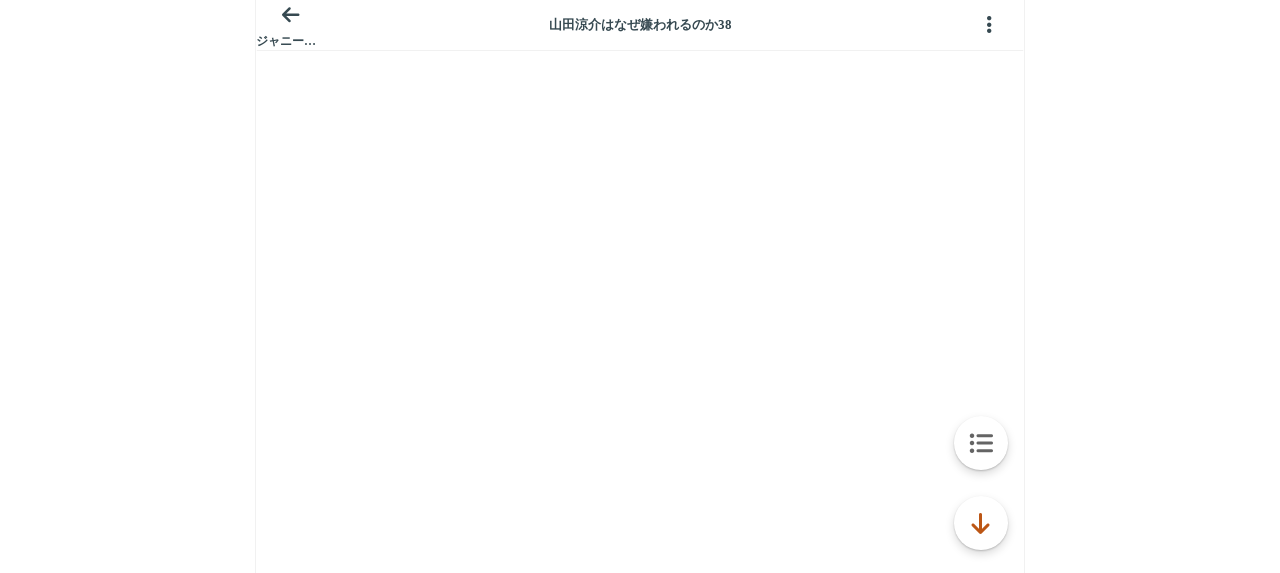

--- FILE ---
content_type: text/html; charset=UTF-8
request_url: https://itest.5ch.net/egg/test/read.cgi/jr/1707389400/l50
body_size: 14104
content:
<!DOCTYPE html>
<html lang="ja">
  <head>
    <meta charset="utf-8" />
    <title>ジャニーズ２板のスレッド | itest.5ch.net</title>
    <script type="text/javascript">
    var microadCompass = microadCompass || {};microadCompass.queue = microadCompass.queue || [];

    const loadJsFile3 = (js_file, async = true, type = "text/javascript") => {
        return new Promise((resolve, reject) => {
            try {
                const scriptEle = document.createElement("script");
                scriptEle.type = type;
                scriptEle.async = async;
                scriptEle.src = js_file;

                scriptEle.addEventListener("load", (ev) => {
                    resolve({ status: true });
                });

                scriptEle.addEventListener("error", (ev) => {
                    reject({
                        status: false,
                        message: 'Failed to load the script ' + js_file
                    });
                });

                document.body.appendChild(scriptEle);
            } catch (error) {
                reject(error);
            }
        });
    };

    const loadBootStrapJs = () => {
      // if(/Android|webOS|iPhone|iPad|iPod|BlackBerry|BB|PlayBook|IEMobile|Windows Phone|Kindle|Silk|Opera Mini/i.test(navigator.userAgent)){
        return new Promise((resolve, reject) => {
            try {
                const scriptEle = document.createElement("script");
                scriptEle.type = "text/javascript";
                scriptEle.async = true;
                scriptEle.src = 'https://cdn.browsiprod.com/bootstrap/bootstrap.js';
                scriptEle.id="browsi-tag";
                scriptEle.setAttribute("data-pubKey", "loki");
                scriptEle.setAttribute("data-siteKey", "gochannel");

                scriptEle.addEventListener("load", (ev) => {
                    resolve({ status: true });
                });

                scriptEle.addEventListener("error", (ev) => {
                    reject({
                        status: false,
                        message: 'Failed to load the script bootstrap script!'
                    });
                });

                document.head.appendChild(scriptEle);
            } catch (error) {
                reject(error);
            }
        });
      // }
    };

    const loadRiseEnhance = () => {
        // if(!/Android|webOS|iPhone|iPad|iPod|BlackBerry|BB|PlayBook|IEMobile|Windows Phone|Kindle|Silk|Opera Mini/i.test(navigator.userAgent)){
          return new Promise((resolve, reject) => {
              try {
                  const scriptEle = document.createElement("script");
                  scriptEle.type = "text/javascript";
                  scriptEle.src = 'https://rise.enhance.co.jp/eot.js?eotId=EOT-HMHS8U4W';

                  scriptEle.addEventListener("load", (ev) => {
                      resolve({ status: true });
                  });

                  scriptEle.addEventListener("error", (ev) => {
                      reject({
                          status: false,
                          message: 'Failed to load the script rise.enhance.co.jp!'
                      });
                  });

                  document.head.appendChild(scriptEle);
              } catch (error) {
                  reject(error);
              }
          });
        // }
      };


    document.addEventListener("DOMContentLoaded", function() {
        kagome = true;

        var setCookie = function(cname, cvalue, exdays) {
          const d = new Date();
          d.setTime(d.getTime() + (exdays*24*60*60*1000));
          let expires = "expires="+ d.toUTCString();
          document.cookie = cname + "=" + cvalue + ";" + expires + ";path=/";
        }

        sSid = document.cookie.indexOf("sid=Monazilla");
        if(sSid > 0){

            sRonin = document.cookie.indexOf("ronin=");

            if (sRonin > 0) {
                sRonin += 6;
                eRonin = document.cookie.indexOf(";", sRonin);
                valRonin = document.cookie.slice(sRonin, eRonin);
                if (valRonin == "false") {
                    setCookie('ronin', 'true', 3);
                } 
            }else if (sRonin == -1){
                setCookie('ronin', 'true', 3);
            }
            kagome = false;
        }else if (sSid == -1){
            sRonin = document.cookie.indexOf("ronin=");
            if (sRonin > 0) {
              setCookie('ronin', 'false', -3);
            }
        }

        if (kagome) {

            loadBootStrapJs();
            loadRiseEnhance();

            loadJsFile3('//j.microad.net/js/compass.js').then(data=>{new microadCompass.AdInitializer().initialize();}).catch(err=>{console.error(err);});

        }
    });

    </script>
    <meta name="Description" content="５ちゃんねるをスマートフォン ( iphone android )で快適に楽しめます。5chスマホ専用ブラウザ！アプリインストール不要。" />
    <meta property="og:type" content="article"/>
    <meta property="og:title" content="ジャニーズ２板のスレッド | itest.5ch.net"/>
    <meta property="og:description" content="５ちゃんねるをスマートフォン ( iphone android )で快適に楽しめます。5chスマホ専用ブラウザ！アプリインストール不要。" />
        <meta property="og:site_name" content="itest.5ch.net[公式]|5ちゃんねる掲示板をスマホで快適閲覧"/>

    <meta name="viewport" content="width=device-width, initial-scale=1">
    <meta name="format-detection" content="telephone=no">
    <meta name="apple-mobile-web-app-capable" content="yes">
    <meta http-equiv="content-style-type" content="text/css" />

    
    <link rel="shortcut icon" href="https://itest.5ch.net/favicon.ico" />
    <link rel="apple-touch-icon-precomposed" href="https://itest.5ch.net/assets/img/apple-touch-icon.png">
        <link rel="canonical" href="https://itest.5ch.net/egg/test/read.cgi/jr/1707389400">
        <script type='text/javascript'>
    const uregex = /\/test\/read\.cgi\//;
    if (uregex.test(location.pathname)) {
      var link = !!document.querySelector("link[rel='canonical']") ? document.querySelector("link[rel='canonical']") : document.createElement('link');
      link.setAttribute('rel', 'canonical');
      link.setAttribute('href', location.protocol + '//' + location.host + location.pathname);
      document.head.appendChild(link);
    }
    </script>

    <script src="https://itest.5ch.net/assets/js/thumbnailer.js?ts=513975822131212121"></script>

          <div id="js-blacklist" style="display:none;">news/1654610717 news4plus/1650072491 poverty/1666940197 */9245000000</div>

<script>
var App = App || {};
App.instances = App.instances || {};
(function(){
  function Blacklist(){}
  Blacklist.prototype.initialize = function(){
    this.txt = document.getElementById('js-blacklist').innerText;
    var v = this.getBoardAndDatFromCurrentLocation();
    this.board = v.board;
    this.dat = v.dat;
  }

  Blacklist.prototype.getBoardAndDatFromCurrentLocation = function(){
    var m;
    var target = location.pathname;
    if(this.isSubback()) {
      m = target.match(/\/(subback)?\/?([a-zA-Z0-9\-]+)?\/?/);
      if(!m) return {};
      return {
        board: m[2],
        dat: null
      };
    }

    if(this.isThread()) {
      m = target.match(/\/([a-zA-Z0-9\-]+)?\/?test\/read.cgi\/([0-9A-Za-z]+)\/([0-9]+)\/?(-?l?[0-9]+n?-?)?/);
      if(!m) return {};
      return {
        board: m[2],
        dat: m[3] - 0
      };
    }

    return {
      board: null,
      dat: null
    }
  }

  Blacklist.prototype.isSubback = function(){
    return location.pathname.split('/').length == 3;
  }

  Blacklist.prototype.isThread = function(){
    return location.pathname.split('/').length > 3;
  }

  Blacklist.prototype.parseListForSubback =function(list){
    var blacklist = {};
    var lines = list.split(' ');
    lines.forEach(function(line){
      var i = line.split('/');
      if(i.length != 1) return;
      var board = i[0].trim();
      if(!blacklist[board]) blacklist[board] = true;
    });
    return blacklist;
  }

  Blacklist.prototype.parseListForThread =function(list){
    var blacklist = {};
    var lines = list.split(' ');
    lines.forEach(function(line){
      var i = line.split('/');
      if(i.length != 2) return;
      var board = i[0].trim();
      var number = i[1].trim();
      number = (number == '*') ? number : number - 0;
      if(!blacklist[board]) blacklist[board] = [];
      blacklist[board].push(number);
    });
    return blacklist;
  }

  Blacklist.prototype.isNGSubback =function(){
    if(this.txt == '') return false;
    if(!this.isSubback()) return false;
    var blacklist = this.parseListForSubback(this.txt);
    if(blacklist['*']) return true;
    return !!blacklist[this.board];
  }

  Blacklist.prototype.isNGThread =function(){
    if(this.txt == '') return false;
    if(!this.isThread()) return false;
    var blacklist = this.parseListForThread(this.txt);
    if(blacklist['*'] && blacklist['*'].indexOf(this.dat) > -1) return true;
  
    var ng_list = blacklist[this.board];
    if(!!ng_list == false) return false;
    if(ng_list.indexOf('*') > -1) return true;
    return ng_list.indexOf(this.dat) > -1;
  }

  App.Blacklist = Blacklist;

  var blacklist = new App.Blacklist();
  blacklist.initialize();

  App.instances.blacklist = blacklist;
})();

</script>
      <script>
var App = App || {};
App.instances = App.instances || {};

(function(){
  function FingerPrint(){}
  FingerPrint.prototype.initialize = function(){
    this.infos = [
      this.getNavigatorInfos(),
      this.getScreenInfos(),
      new Date().getTimezoneOffset(),
    ].join(',');
  }

  FingerPrint.prototype.getNavigatorInfos = function(){
    var infos = [];
    for(var i in navigator){
      if (navigator.hasOwnProperty(i)) {
        var value = navigator[i];
        var type = typeof value;
        switch (type) {
          case 'boolean':
            infos.push(navigator[i].toString());
            break;
          case 'number':
            infos.push(navigator[i].toString());
            break;
          case 'string':
            infos.push(navigator[i]);
            break;
          default:
            break;
        }
      }
    }
    return infos.join(',');
  }

  FingerPrint.prototype.getScreenInfos = function(){
    var sis = [
      'availHeight',
      'availWidth',
      'bufferDepth',
      'colorDepth',
      'deviceXDPI',
      'deviceYDPI',
      'fontSmoothingEnabled',
      'height',
      'logicalXDPI',
      'logicalYDPI',
      'pixelDepth',
      'systemXDPI',
      'systemYDPI',
      'width'
    ];
    var infos = [];
    for(var i in sis){
      var type = typeof screen[sis[i]];
      switch (type) {
        case 'boolean':
          infos.push(screen[sis[i]].toString());
          break;
        case 'number':
          infos.push(screen[sis[i]].toString());
          break;
        case 'string':
          infos.push(screen[sis[i]]);
          break;
        default:
          break;
      }
    }
    return infos.join(',');
  }

  FingerPrint.prototype.infosToHash = function() {
    var hash = 0, s = btoa(this.infos),
    i, chr;
    if (s.length === 0) return hash;
    for (i = 0; i < s.length; i++) {
      chr = s.charCodeAt(i);
      hash = ((hash << 5) - hash) + chr;
      hash |= 0;
    }
    return hash;
  }

  FingerPrint.prototype.getHash = function() {
    return btoa(this.infosToHash());
  }

  App.FingerPrint = FingerPrint;

  var fingerprint = new App.FingerPrint();
  fingerprint.initialize();

  App.instances.fingerprint = fingerprint;
})();
</script>
      <link rel="stylesheet" href="https://itest.5ch.net/assets/css/all_android.css?version=0a0899094777a8cb4f18f80276f66471" type="text/css" />

<meta name="twitter:card" content="summary" />
<meta name="twitter:title" content="ジャニーズ２板のスレッド | itest.5ch.net" />
<meta name="twitter:image" content="https://itest.5ch.net/assets/img/default.jpg" />
<script>
var App = App || {};
App.instances = App.instances || {};
(function(){
  var d_ads = {};
  d_ads.wipe_banner = null;
  d_ads.interstitial = null;
  function DirectAd(interval, ads, cookie, position){
    this.interval = interval;
    this.ads = ads;
    this.position = position;
    this.cookie = cookie;
    this.appended = false;
  }

  DirectAd.prototype.getCookie = function() {
    var value = null;
    var cookiename = this.cookie + '=';
    var allcookies = document.cookie;
    var position = allcookies.indexOf(cookiename);
    if (position !== -1) {
      var startindex = position + cookiename.length;
      var endindex = allcookies.indexOf(';', startindex);
      if (endindex == -1) {
        endindex = allcookies.length;
      }
      value = decodeURIComponent(allcookies.substring(startindex, endindex));
    }
    return value;
  }
  DirectAd.prototype.pick = function() {
    var ad = '';
    return ad;
  }
  DirectAd.prototype.exec = function(ad) {
    document.write(ad);
    this.appended = true;
  }
  DirectAd.prototype.show = function() {
    var f = this.getCookie();
    if(f !== 'true'){
      var expire = new Date();
      expire.setTime(expire.getTime() + 1000 * this.interval);
      document.cookie = this.cookie + '=' + encodeURIComponent('true') + '; path=/; expires=' + expire.toUTCString();
      this.exec(this.pick());
    }
  }
  App.DirectAd = DirectAd;
  for(var key in d_ads){
    var json = d_ads[key];
    if(json) {
      var direct_ad = new App.DirectAd(json.interval, json.ads, 'itest_direct_ad_' + json.hash, json.position);
      App.instances[key] = direct_ad;
    }
  }
})();
</script>
        <link rel ="stylesheet" href="https://cdnjs.cloudflare.com/ajax/libs/font-awesome/6.0.0/css/all.min.css">
    <link rel ="stylesheet" id="ads-css" href="https://itest.5ch.net/assets/css/ads.css?1760329471">

  </head>
  <body class="thread show ">
        <script type="text/javascript">

var pc   = !/Android|webOS|iPhone|iPad|iPod|BlackBerry|BB|PlayBook|IEMobile|Windows Phone|Kindle|Silk|Opera Mini/i.test(navigator.userAgent);
var v_pc = document.cookie.indexOf('5chClassic=on')!=-1;

var pc_view = function(){
  var ref = document.referrer;
  if(ref && !ref.match(/https?:\/\/itest+\.(5ch.net|bbspink.com)\//) && ref.match(/https?:\/\/[0-9a-z]+\.(5ch.net|bbspink.com)\/test\/read\.cgi\/[0-9a-z]+\/[0-9]{9,13}/)){
    window.location = ref + '?v=pc';
  }else{
    var hostex    = location.hostname.split('.');
    var domain    = hostex[hostex.length - 2] + '.' + hostex[hostex.length - 1];
    var subdomain = window.location.href.match(/\/([a-zA-Z0-9\-]+)?\/?test\/read.cgi\/([0-9A-Za-z]+)\/([0-9]+)\/?(-?l?[0-9]+n?-?)?/)[1];
    var pchost    = "";
    if(!!subdomain){
      pchost = subdomain + '.' + domain;
      var board_dat = location.pathname.replace('/'+subdomain+'/test/read.cgi', '');
      window.location = location.protocol + '//' + pchost + '/test/read.cgi' + board_dat + '?v=pc';
    } else {
      pchost = 'egg.5ch.net';
      window.location = location.protocol + '//' + pchost + location.pathname + '?v=pc';
    }
  }
};

if(v_pc){
  pc_view();
}

</script>


<div id="blackbox"></div>
<article>
  <ul id="header" class="header header-absolute">
    <li class="header_cell header_cell-side header_cell-left">
      <a href="https://itest.5ch.net/subback/jr" class="header_cell-side_link header_cell-side_link-help js-backsubback">
        <i class="fa fa-arrow-left"></i>
        <h3 class="help_body">ジャニーズ２</h3>
      </a>
    </li>
    <li class="header_cell header_cell-center">
      <h2 id="header_title" class="header_cell_title">5ちゃんねる</h2>
      <form id="header_search_form" class="hidden" action="#" method="post">
        <input id="header_search" class="header_input header_input-search" type="text" placeholder="検索単語入力">
      </form>
    </li>
    <li class="header_cell header_cell-side">
      <a id="js-show-setting" class="header_cell-side_link header_cell-side_link-help nolink">
        <i class="fa-solid fa-ellipsis-vertical"></i>
      </a>
    </li>
  </ul>
  <section id="main" class="main-padding-top50px">
    <div id="imageview" class="imageview imageview-hidden scroll">
      <div class="imageview_status"></div>
      <a class="imageview_prev nolink js-toggle-tools">
        <i class="fa fa-arrow-left"></i>
      </a>
      <a class="imageview_next nolink js-toggle-tools">
        <i class="fa fa-arrow-right"></i>
      </a>
      <div class="imageview_sourcebox">
        <img id="imageview_image" class="imageview_sourcebox_content" loading="lazy" src="https://itest.5ch.net/assets/img/loading.gif">
      </div>
      
      <div class="imageview_footer js-toggle-tools">
        <ul class="header header-line-height50px header-opacity">
          <li class="header_cell header_cell-side header_cell-side-50percent header_cell-left">
            <a id="close_thumbnail" class="imageview_link imageview_closebox_button nolink">閉じる</a>
          </li>
          <li class="header_cell header_cell-side header_cell-side-50percent header_cell-right">
            <a id="open_thumbnail_link" class="imageview_link imageview_openlinkbox_button imageview_openlinkbox_button-android threadview_response_body_link" target="_blank">この画像を開く</a>
          </li>
        </ul>
        <div class="imageview_url"></div>
      </div>
    </div>

    <div id="popup" class="popup popup-hidden threadview scroll">
      <div class="popup_body threadview_response"></div>
    </div>

    <div id="ngview" class="ngview ngview-hidden">
      <div class="ngview_body">
        <a href="#" class="ngview_body_li nolink js-ng-uuid js-ng">
          <div class="ngview_body_li_body">このIDのレスを非表示</div>
          <div class="ngview_body_li_icon"><i class="fa fa-id-card"></i></div>
        </a>
        <a href="#" class="ngview_body_li nolink js-ng-name js-ng">
          <div class="ngview_body_li_body">この名前のレスを非表示</div>
          <div class="ngview_body_li_icon"><i class="fa fa-user"></i></div>
        </a>
      </div>
    </div>

    <div id="browsifixedatf" style="min-height: 325px;"></div>

    <div itemscope="itemscope" itemtype="http://schema.org/BreadcrumbList">
      <meta itemprop="name" content="５ちゃんねる" />
      <style type="text/css">
        .breadcrumb li:last-child {
          margin-left: auto !important;
          margin-right: 10px;
        }
      </style>
      
      <ul class="breadcrumb js-render-after">
        <li class="breadcrumb_bread" itemprop="itemListElement" itemscope="itemscope" itemtype="http://schema.org/ListItem">
          <a href="https://itest.5ch.net/" itemtype="http://schema.org/Thing" itemprop="item">
            <h2 itemprop="name">トップページ</h2>
          </a>
          <meta itemprop="position" content="1">
        </li>
        <li class="breadcrumb_bread" itemprop="itemListElement" itemscope="itemscope" itemtype="http://schema.org/ListItem">
          <a href="https://itest.5ch.net/subback/jr" itemtype="http://schema.org/Thing" itemprop="item">
            <span itemprop="name">ジャニーズ２</span>
          </a>
          <meta itemprop="position" content="2">
        </li>
        <li>
          <a target="_blank" href="https://5ch.io/egg/jr/1672276807">スレをまとめに</a>
          <meta itemprop="position" content="3">
        </li>
      </ul>
      <ul id="suffix_thread" class="horizontalMenu horizontalMenu-gray hidden">
        <li class="horizontalMenu_cell horizontalMenu_cell-separate">
          <a href="/" class="horizontalMenu_cell_link js-inurl">全て見る</a>
        </li>
        <li class="horizontalMenu_cell horizontalMenu_cell-separate">
          <a href="/-100" class="horizontalMenu_cell_link js-inurl">1-100</a>
        </li>
        <li class="horizontalMenu_cell">
          <a href="/l50" class="horizontalMenu_cell_link js-inurl">最新50</a>
        </li>
      </ul>
      <div style="position:relative">
        <div id="paging" class="paging hidden" style="margin-top: 6px !important;">
          <div class="body" style="width:80%">
            <a class="nolink fa fa-step-backward first disabled"></a>
            <a class="nolink fa fa-play mirror prev disabled"></a>
            <a class="nolink page"><i class="page">1</i></a>
            <a class="nolink fa fa-play next"></a>
            <a class="nolink fa fa-step-forward last"></a>
          </div>
        </div>
        <a href="https://itest.5ch.net/egg/test/read.cgi/jr/1672276807/l-" class="fa fa-eye view-all-navi" style="border-left:2px solid white;right: 0px;top:0px;position:absolute;background-color:#eee;height:40px;text-align: center;justify-content: center;align-items: center;display: none;width: 20%;color: #5a5a5a;"> 全て </a>
      </div>


      <div id="thread_status_bar" class="js-render-after hidden"></div>
      <div itemprop="itemListElement" itemscope="itemscope" itemtype="http://schema.org/ListItem">
        <a href="https://itest.5ch.net/" class="js-thread-url" itemtype="http://schema.org/Thing" itemprop="item">
          <h1 id="title" class="threadview_response_title padding-10px" itemprop="name"></h1>
        </a>
        <meta itemprop="position" content="3">
      </div>
    </div>
    <div class="hidden next_thread"></div>

    <ul id="thread" class="threadview">
      <div id="thread_loading"></div>
      <li class="threadview_response threadview_response-list">
  <div class="threadview_response_info gradient width-100percent">
  </div>
  <div class="threadview_response_body gradient width-100percent">
  </div>
  <div class="threadview_response_body gradient width-100percent">
  </div>
  <div class="threadview_response_body gradient width-100percent">
  </div>
  <div class="threadview_response_body gradient width-100percent">
  </div>
  <div class="threadview_response_body gradient width-100percent">
  </div>
  <div class="threadview_response_detail">
    <a href="#" class="nolink reply_to gradient" style="width: 16px;"></a>
    <a href="#" class="js-response nolink">
      <span class="highlight">
        <span class="gradient" style="width: 16px;background: #BC5615;"></span>
      </span>
    </a>
    <a href="#" class="res_id gradient"></a>
  </div>
</li>

<li class="threadview_response threadview_response-list">
  <div class="threadview_response_info gradient width-100percent">
  </div>
  <div class="threadview_response_body gradient width-100percent">
  </div>
  <div class="threadview_response_body gradient width-100percent">
  </div>
  <div class="threadview_response_detail">
    <a href="#" class="nolink reply_to gradient" style="width: 16px;"></a>
    <a href="#" class="js-response nolink">
      <span class="highlight">
        <span class="gradient" style="width: 16px;"></span>
      </span>
    </a>
    <a href="#" class="res_id gradient"></a>
  </div>
</li>
<li class="threadview_response threadview_response-list">
  <div class="threadview_response_info gradient width-100percent">
  </div>
  <div class="threadview_response_body gradient width-100percent">
  </div>
  <div class="threadview_response_body gradient width-100percent">
  </div>
  <div class="threadview_response_detail">
    <a href="#" class="nolink reply_to gradient" style="width: 16px;"></a>
    <a href="#" class="js-response nolink">
      <span class="highlight">
        <span class="gradient" style="width: 16px;"></span>
      </span>
    </a>
    <a href="#" class="res_id gradient"></a>
  </div>
</li>
<li class="threadview_response threadview_response-list">
  <div class="threadview_response_info gradient width-100percent">
  </div>
  <div class="threadview_response_body gradient width-100percent">
  </div>
  <div class="threadview_response_body gradient width-100percent">
  </div>
  <div class="threadview_response_detail">
    <a href="#" class="nolink reply_to gradient" style="width: 16px;"></a>
    <a href="#" class="js-response nolink">
      <span class="highlight">
        <span class="gradient" style="width: 16px;"></span>
      </span>
    </a>
    <a href="#" class="res_id gradient"></a>
  </div>
</li>
<li class="threadview_response threadview_response-list">
  <div class="threadview_response_info gradient width-100percent">
  </div>
  <div class="threadview_response_body gradient width-100percent">
  </div>
  <div class="threadview_response_body gradient width-100percent">
  </div>
  <div class="threadview_response_detail">
    <a href="#" class="nolink reply_to gradient" style="width: 16px;"></a>
    <a href="#" class="js-response nolink">
      <span class="highlight">
        <span class="gradient" style="width: 16px;"></span>
      </span>
    </a>
    <a href="#" class="res_id gradient"></a>
  </div>
</li>
<li class="threadview_response threadview_response-list">
  <div class="threadview_response_info gradient width-100percent">
  </div>
  <div class="threadview_response_body gradient width-100percent">
  </div>
  <div class="threadview_response_body gradient width-100percent">
  </div>
  <div class="threadview_response_detail">
    <a href="#" class="nolink reply_to gradient" style="width: 16px;"></a>
    <a href="#" class="js-response nolink">
      <span class="highlight">
        <span class="gradient" style="width: 16px;"></span>
      </span>
    </a>
    <a href="#" class="res_id gradient"></a>
  </div>
</li>
    </ul>
    <div id="subbackview" class="card traslated threadview shadowclear hidden">
      <ul class="header header-fixed-zindex3">
          <li class="header_cell header_cell-side header_cell-left">
            <a id="js-subback-cardback" class="header_cell-side_link header_cell-side_link-help nolink">
              <i class="fa fa-arrow-left"></i>
              <div class="help_body">戻る</div>
            </a>
          </li>
          <li class="header_cell header_cell-center">
            <h2 class="header_cell_title">スレッド一覧</h2>
          </li>
          <li class="header_cell header_cell-side">
          </li>
        </ul>
        <div class="threadview_response scroll">
          <div class="card_content card_content-list first subback show">
            <ul id="subback_card_contents" class="subback"></ul>
          </div>
        </div>
      </ul>
    </div>

    <div id="settingview" class="card traslated threadview shadowclear hidden">
      <ul class="header header-fixed-zindex3">
        <li class="header_cell header_cell-side header_cell-left">
          <a id="js-setting-cardback" class="header_cell-side_link header_cell-side_link-help nolink">
            <i class="fa fa-arrow-left"></i>
            <div class="help_body">戻る</div>
          </a>
        </li>
        <li class="header_cell header_cell-center">
          <h2 class="header_cell_title">メニュー</h2>
        </li>
        <li class="header_cell header_cell-side">
        </li>
      </ul>
      <div id="setting_card_contents" class="threadview_response scroll">
        <div class="card_content card_content-list first">
          <ul>
            <li class="title">表示</li>
            <li>
              <a class="nolink" id="js-fontsize">
                <div><p class="nav_icon text-bold">中</p></div>
                <div>文字サイズの変更</div>
              </a>
            </li>
            <li>
              <a class="nolink js-go_writeform js-close-cardview">
                <div><i class="fa fa-pencil"></i></div>
                <div>投稿フォーム</div>
              </a>
            </li>

            <li class="border"></li>
            <li class="title">機能</li>
            <li>
              <a class="nolink js-res-search js-close-cardview">
                <div><i class="fa fa-search"></i></div>
                <div>レス検索</div>
              </a>
            </li>
            <li>
              <a class="nolink js-close-cardview" id="go_top">
                <div><i class="fa fa-arrow-up"></i></div>
                <div>ページの上へ移動</div>
              </a>
            </li>
            <li>
              <a class="nolink go_bottom js-close-cardview">
                <div><i class="fa fa-arrow-down"></i></div>
                <div>ページの下へ移動</div>
              </a>
            </li>

            <li class="border"></li>
            <li class="title">ページ移動</li>
            <li>
              <a href="https://itest.5ch.net/">
                <div><i class="fa fa-home"></i></div>
                <div>トップ</div>
              </a>
            </li>
            <li>
              <a href="https://itest.5ch.net/subback/jr" class="js-backsubback">
                <div><i class="fa fa-bars"></i></div>
                <div>スレッド一覧</div>
              </a>
            </li>
            <li>
              <a href="https://itest.5ch.net/find">
                <div><i class="fa fa-search"></i></div>
                <div>スレッド検索</div>
              </a>
            </li>
            <li>
              <a href="https://itest.5ch.net/setting">
                <div><i class="fa fa-wrench"></i></div>
                <div>設定</div>
              </a>
            </li>
            <li>
              <a id="view_pc" class="js-pcurl" href="/?v=pc">
                <div><i class="fa fa-desktop"></i></div>
                <div>PC版</div>
              </a>
            </li>
          </ul>
        </div>
      </div>
    </div>

    <div id="responseview" class="card traslated threadview shadowclear hidden">
      <ul class="header header-fixed-zindex3">
        <li class="header_cell header_cell-side header_cell-left">
          <a id="js-cardback" class="header_cell-side_link header_cell-side_link-help nolink">
            <i class="fa fa-arrow-left"></i>
            <div class="help_body">戻る</div>
          </a>
        </li>
        <li class="header_cell header_cell-center">
          <h2 id="card_title" class="header_cell_title">返信</h2>
        </li>
        <li class="header_cell header_cell-side">
        </li>
      </ul>
      
      <div style="display: flex; flex-direction: column; gap: 10px;">
          <div  style="margin-top: 52px;" class="ad_nth"></div>
          <div id="card_contents" class="threadview_response scroll"></div>
          <div class="ad_nth"></div>
      </div>
      
    </div>
    <div class=""></div>
    <!-- <div class="ad_nth"></div> -->
    <a class="actionbar actonbar-border js-go_writeform js-render-after hidden" style="color: #757575;">コメントを投稿する<i class="fa fa-pencil"></i></a>
    <a id="reload_thread" class="hidden" style="color: #757575;">最新コメを読み込む<i class="fa fa-angle-down"></i></a>
    <div class="hidden next_thread"></div>

    <ul id="suffix_thread_bottom" class="horizontalMenu horizontalMenu-gray hidden">
      <li class="horizontalMenu_cell horizontalMenu_cell-separate">
        <a href="/" class="horizontalMenu_cell_link js-inurl">全て見る</a>
      </li>
      <li class="horizontalMenu_cell horizontalMenu_cell-separate">
        <a href="/-100" class="horizontalMenu_cell_link js-inurl">1-100</a>
      </li>
      <li class="horizontalMenu_cell">
        <a href="/l50" class="horizontalMenu_cell_link js-inurl">最新50</a>
      </li>
    </ul>
    
    <div style="position:relative">
      <div id="paging_bottom" class="paging bottom hidden">
        <div class="body" style="width:80%">
          <a class="nolink fa fa-step-backward first disabled"></a>
          <a class="nolink fa fa-play mirror prev disabled"></a>
          <a class="nolink page"><i class="bottom page">1</i></a>
          <a class="nolink fa fa-play next"></a>
          <a class="nolink fa fa-step-forward last"></a>
        </div>
      </div>
      <a href="https://itest.5ch.net/egg/test/read.cgi/jr/1672276807/l-" class="fa fa-eye view-all-navi" style="border-left:2px solid white;right: 0px;top:0px;position:absolute;background-color:#eee;height:40px;text-align: center;justify-content: center;align-items: center;display: none;width: 20%;color: #5a5a5a;"> 全て </a>
    </div>
    <div class="ad_5ch_works"></div>
    <div>
      <div class="ad_nth"></div>
      <script>
        document.addEventListener('DOMContentLoaded', function() {
          var dd = function(){
            if ($('#paging_bottom').is(':visible') || $('#paging').is(':visible')) {

              $('.view-all-navi').css({display:'flex'});
              
              var curl = location.pathname.replace(/(\/[^/]+\/test\/read\.cgi\/[^/]+\/\d+).*/, "$1");
              $('.view-all-navi').attr('href', curl+'/l-' );
              
            }else{
              $('.view-all-navi').hide();
            }
          }
          dd();
          setTimeout(dd,500);
          setTimeout(dd,1000);
          setTimeout(dd,2500);
          setTimeout(dd,5000);
        });
      </script>
      <!-- <div id="ads-ADU-8S8FH3BT"></div>
      <script>
        document.addEventListener('DOMContentLoaded', function() {
          var dd = function(){
            if ($('#paging_bottom').is(':visible') || $('#paging').is(':visible')) {

              $('.view-all-navi').css({display:'flex'});
              
              var curl = location.pathname.replace(/(\/[^/]+\/test\/read\.cgi\/[^/]+\/\d+).*/, "$1");
              $('.view-all-navi').attr('href', curl+'/l-' );
              
            }else{
              $('.view-all-navi').hide();
            }
          }
          dd();
          setTimeout(dd,500);
          setTimeout(dd,1000);
          setTimeout(dd,2500);
          setTimeout(dd,5000);
        });

        kagome = true;

        var setCookie = function(cname, cvalue, exdays) {
          const d = new Date();
          d.setTime(d.getTime() + (exdays*24*60*60*1000));
          let expires = "expires="+ d.toUTCString();
          document.cookie = cname + "=" + cvalue + ";" + expires + ";path=/";
        }

        sSid = document.cookie.indexOf("sid=Monazilla");
        if(sSid > 0){

            sRonin = document.cookie.indexOf("ronin=");

            if (sRonin > 0) {
                sRonin += 6;
                eRonin = document.cookie.indexOf(";", sRonin);
                valRonin = document.cookie.slice(sRonin, eRonin);
                if (valRonin == "false") {
                    setCookie('ronin', 'true', 3);
                } 
            }else if (sRonin == -1){
                setCookie('ronin', 'true', 3);
            }
            kagome = false;
        }else if (sSid == -1){
            sRonin = document.cookie.indexOf("ronin=");
            if (sRonin > 0) {
              setCookie('ronin', 'false', -3);
            }
        }

        if (kagome) {

                (function(w,d,s,i){w.adunitlength?w.adunitlength.push('ADU-8S8FH3BT'):w.adunitlength=['ADU-8S8FH3BT'];var f=d.getElementsByTagName(s)[0],j=d.createElement(s);
                j.async=true;j.src='https://rise.enhance.co.jp/adu.js?id='+i + '&matwName=matw_uuid' + '&clientTime=' + (new Date()).getTime();
                f.parentNode.insertBefore(j,f);})(window,document,'script','ADU-8S8FH3BT');

        }

    </script> -->
    </div>
</section>
</article>
<input type="hidden" id="thread_diff" value="">
<script id="subback-tmpl" type="text/x-jquery-tmpl">
  <% if (threads.length) { %>
  <% var helper = itest5ch.template.subback.ejs; %>

  <% threads.forEach(function(thread, index){ %>
    <% if (helper.checkDatTime(thread[3])) { %>
    <% if (helper.checkAdInterval(index)) { %>
    <% if (helper.checkAdData()) { %>
      <li class="ad">
        <%- helper.randomAdHtml() %>
      </li>
    <% } %>
    <% } %>

    <li>
      <a class="subback_link <% if(helper.supportThumbnail(thread[3])) { %>subback_link-has-thumbnail<% } %>" href="https://itest.5ch.net/<%- helper.subDomain(thread[2]) %>/test/read.cgi/<%- helper.boardScreenName(thread[3]) %>/<%- helper.datNumber(thread[3]) %><% if(helper.checkl50()) { %>/l50<% } %>">
        <span class="info">
          <span><%- helper.datToTime(thread[3]) %></span>
                    <span class="ikioi highlight" style="color: #BC5615 !important;">
                          　話題度:<%- helper.ikioi(thread) %>                      </span>
          <span class="res_counter">
                                    <%- thread[1] %>レス
                                  </span>
        </span>
        <span class="<% if(helper.checkKidoku(thread[3])){ %>kidoku<% } %> <% if(helper.supportThumbnail(thread[3])) { %>subback_link_title-has-thumbnail<% } %>">
          <% if(helper.checkMidoku(thread)){ %><span class="midoku"><%- helper.midoku(thread) %></span><% } %>
                    <%- helper.title(thread[5]) %>
        </span>
                  <% if(helper.supportThumbnail(thread[3])){ %>
        <span class="subback_link_thread_thumbnail_container">
	  <img class="lazy-thumbnail" alt="Thumbnail" width="65" height="65" data-original="/assets/img/default.jpg" data-original-ocode="<%- thread[3] %>" data-src="<% if(thread.hasOwnProperty(9)){ %><%- thread[9] %><% } else { %><%- thread[6] %><% } %>" />
        </span>
        <% } %>
              </a>
    </li>

    <% } %>

    <% if (helper.checkTopAdInterval(index)) { %>
    <% if (helper.checkAdData()) { %>
      <li class="ad">
        <%- helper.randomAdHtml() %>
      </li>
    <% } %>
    <% } %>
  <% }) %>
<% } %>

</script>
<script id="thread-tmpl" type="text/x-jquery-tmpl">
  <% if (comments.length > 0) { %>

    <% 
      var helperAdss = itest5ch.template.thread.ejs;
      var hasAdss =  helperAdss.threadHasAds();
    %>

  <% comments.forEach(function(comment, index){ %>
    <% if(!helper)var helper = itest5ch.template.thread.ejs; %>
    <% if (helper.checkAdInterval(index)) { %>
      <% if (helper.checkAdData()) { %>
        <li id="res_ad" class="threadview_response threadview_response-list res_ad">
          
        </li>
      <% } %>
    <% } %>

    <li id="res_<%- comment[0] %>" class="threadview_response threadview_response-list">
      <% if(helper.isResNumber1(comment[0])){ %>
              <% } %>
      <% if(!helper)var helper = itest5ch.template.thread.ejs; %>
<% var hasAds =  helper.threadHasAds(); %>

<% if(helper.isResFirst(index)){ %>
  <div class=""></div>
  <!-- <div class="ad_nth"></div> -->
<div class="ad-undress"></div>
  <p style="font-weight:bold;padding:2px;background: #fcd3af;"><a href="https://uplift.5ch.net" target="_blank">UPLIFTで広告なしで体験しましょう！快適な閲覧ライフをお約束します！</a></p>
<% } %>


<style type="text/css">
 .inline-form2 {
      display: flex;
      align-items: center;
    }
    .inline-form2 a {
      margin-right: 6px;
      font-size: 11px !important;
      line-height: 11px !important;
      width : 100% !important;
      padding-right: 6px;
    }
    .inline-form2 input[type="submit"] {
      margin-left: 6px;
      font-size: 11px !important;
      line-height: 11px !important;
      background: none;
      border: none;
      font-weight: bold;
      padding: 0 !important;
    }
    .threadview_response_info{
      padding-right: 130px !important;
      line-height: 16px !important;
    }
</style>


<div class="threadview_response_info">
  <div style="position: absolute; right: 0; margin-right: 22px; display: flex; text-align: right; top: -.5px; padding-right: 24px;">
      <form action="https://donguri.5ch.net/confirm" target="_blank" class="inline-form2" accept-charset="UTF-8" method="GET">
        <a href="https://donguri.5ch.net" class="" target="_blank">垢版</a>
        <span style="padding-right: 6px;">|</span>
        <input type="hidden" name="url" class="urlhidden" value="//egg.5ch.net/test/read.cgi/jr/1672276807/">
        <input type="hidden" name="date" value="<%- comment[3] %>">
        <input type="submit" class="" value="大砲"></input>
      </form>
  </div>

  <a href="#" class="js-ng-setting nolink threadview_response_setting">
    <i class="fa-solid fa-ellipsis-vertical"></i>
  </a>
  <%- helper.zeroPaddingedResponseNumber(comment[0]) %> <%- helper.CleaningName(comment[1]) %> <%- comment[3] %>
</div>
<div class="<%- helper.responseBodyClasses(comment) %>">
  <%- helper.decorateComment(comment) %>
  <%- helper.thumbnails(comment[6]) %>
  <%- helper.videos(comment[6]) %>
  <% if (helper.hasResAnchor(comment[6])) { %>
    <% if (helper.hasIndicatingViolenceComment(comment[6])) { %>
      <%- helper.addViolenceIDs(comment) %>
    <% } %>
  <% } %>
</div>
<div class="threadview_response_detail">
  <a href="#" class="nolink reply_to"><i class="fa fa-fw fa-reply"></i></a>
  <% if (helper.checkHasResponses(comment)) { %>
    <a id="responser_id_<%- comment[0] %>" href="#" class="js-response nolink">
      <span class="<% if (helper.checkHasResponsesOver5(comment)) { %>highlight<% } %>">
      <i class="fa fa-comments"></i>
      <span><%- comment[7] %></span>
    </span>
    </a>
  <% } %>
  <a href="#" class="res_id <% if (helper.checkIDOver1(comment[9])) { %>res_id-underline<% } %>">ID:<%- comment[4] %><%- helper.showCommentCount(comment[8], comment[9]) %></a>
</div>
</a>

      <% if(helper.isResNumber1(comment[0])){ %>
        <li id="res_id" class="res_ad"></li>
        <li>
          <a class="actionbar actonbar-border js-go_writeform" style="color: #757575;">コメントを投稿する<i class="fa fa-pencil"></i></a>
        </li>
        <li id="" class="">
        <!-- <li id="" class="ad_nth"> -->
        </li>
      <% } %>
      <% if(helper.isResFirst(index)){ %>
        <li id="res_ad" class="threadview_response threadview_response-list res_ad first_ad">
          
        </li>
      <% } %>
    </li>
    <% 
      cid = comment[0]; 
      if(cid == 5){ %>
        <li id="" class="">
        </li>
      <% }
    %>
    <% if(hasAds) { %>
 
         <% if(cid == 10) { %>
            <% if(cid != comments.length) { %>
                <li id="" class="ad_nth_li"> 
                </li>
            <% } %>
         <% } %>
   

    <% } %>


  <% }) %>
<% } %>


</script>
<script id="thread-new-comments-tmpl" type="text/x-jquery-tmpl">
  <% if (comments.length > 0) { %>
  <% comments.forEach(function(comment, index){ %>
    <% if(!helper)var helper = itest5ch.template.thread.ejs; %>
    <% if (helper.checkAdInterval(index)) { %>
    <% if (helper.checkAdData()) { %>
      <li id="res_ad" class="threadview_response threadview_response-list res_ad">
        <%- helper.randomAdHtml() %>
      </li>
    <% } %>
    <% } %>
    <li id="res_<%- comment[0] %>" class="threadview_response threadview_response-list">
      <% if(!helper)var helper = itest5ch.template.thread.ejs; %>

<div class="threadview_response_info">
  <a href="#" class="js-ng-setting nolink threadview_response_setting">
    <i class="fa-solid fa-ellipsis-vertical"></i>
  </a>
  <%- helper.zeroPaddingedResponseNumber(comment[0]) %> <%- helper.CleaningName(comment[1]) %> <%- comment[3] %>
</div>
<div class="<%- helper.responseBodyClasses(comment) %>">
  <%- helper.decorateComment(comment) %>
  <%- helper.thumbnails(comment[6]) %>
  <%- helper.videos(comment[6]) %>
  <% if (helper.hasResAnchor(comment[6])) { %>
    <% if (helper.hasIndicatingViolenceComment(comment[6])) { %>
      <%- helper.addViolenceIDs(comment) %>
    <% } %>
  <% } %>
</div>

<div class="threadview_response_detail">
  <a href="#" class="nolink reply_to"><i class="fa fa-fw fa-reply"></i></a>
  <% if (helper.checkHasResponses(comment)) { %>
    <a id="responser_id_<%- comment[0] %>" href="#" class="js-response nolink">
      <span class="<% if (helper.checkHasResponsesOver5(comment)) { %>highlight<% } %>">
      <i class="fa fa-comments"></i>
      <span><%- comment[7] %></span>
    </span>
    </a>
  <% } %>
  <a href="#" class="res_id <% if (helper.checkIDOver1(comment[9])) { %>res_id-underline<% } %>">ID:<%- comment[4] %><%- helper.showCommentCount(comment[8], comment[9]) %></a>
</div>
    </li>
  <% }) %>
<% } %>
</script>
<script id="thread-response-tmpl" type="text/x-jquery-tmpl">
  <% if(!helper)var helper = itest5ch.template.thread.ejs; %>

<div class="threadview_response_info">
  <a href="#" class="js-ng-setting nolink threadview_response_setting">
    <i class="fa-solid fa-ellipsis-vertical"></i>
  </a>
  <%- helper.zeroPaddingedResponseNumber(comment[0]) %> <%- helper.CleaningName(comment[1]) %> <%- comment[3] %>
</div>
<div class="<%- helper.responseBodyClasses(comment) %>">
  <%- helper.decorateComment(comment) %>
  <%- helper.thumbnails(comment[6]) %>
  <%- helper.videos(comment[6]) %>
  <% if (helper.hasResAnchor(comment[6])) { %>
    <% if (helper.hasIndicatingViolenceComment(comment[6])) { %>
      <%- helper.addViolenceIDs(comment) %>
    <% } %>
  <% } %>
</div>

<div class="threadview_response_detail">
  <a href="#" class="nolink reply_to"><i class="fa fa-fw fa-reply"></i></a>
  <% if (helper.checkHasResponses(comment)) { %>
    <a id="responser_id_<%- comment[0] %>" href="#" class="js-response nolink">
      <span class="<% if (helper.checkHasResponsesOver5(comment)) { %>highlight<% } %>">
      <i class="fa fa-comments"></i>
      <span><%- comment[7] %></span>
    </span>
    </a>
  <% } %>
  <a href="#" class="res_id <% if (helper.checkIDOver1(comment[9])) { %>res_id-underline<% } %>">ID:<%- comment[4] %><%- helper.showCommentCount(comment[8], comment[9]) %></a>
</div>
</script>
<input type="hidden" id="board_domain" value="egg.5ch.net">
<input type="hidden" id="new_api" value="1">

<div id="replyform" class="replyform hidden">
  <form id="livemode_postform" class="postform" method="POST" action="//egg.5ch.net/test/bbs.cgi?guid=ON" accept-charset="Shift_JIS">
    <input name="FROM" size="19" placeholder="名前(省略可)" class="postform_input postform_input-textfield postform_input-textfield-livemode postform_input-sepalator">
    <input name="mail" size="19" placeholder="E-mail(省略可)" class="postform_input postform_input-textfield postform_input-textfield-livemode postform_input-textfield-right postform_input-sepalator">
    <textarea rows="5" cols="70" name="MESSAGE" id="js-replyform" class="postform_input postform_input-textarea postform_input-textarea-livemode"></textarea>
    <input type="hidden" name="bbs" value="jr">
    <input type="hidden" name="key" value="" class="js-dat_number">
    <input type="hidden" name="time" value="1" class="js-postform_time">
    <input type="hidden" name="sid" value="" class="js-sid">
    <input type="submit" value="書き込む" name="submit" class="js-postform_submit postform_input postform_input-btn postform_input-submit postform_input-submit-livemode">
  </form>
</div>

<div id="js-forms" class="forms js-render-after hidden">
  <h2 class="form_title">書き込み</h2>
  <ul class="header hidden">
    <li class="header_cell header_cell-side header_cell-left">
    </li>
    <li class="header_cell header_cell-center">
      <h3 class="header_cell_title">書き込み</h3>
    </li>
    <li class="header_cell header_cell-side">
      <a id="js-write-window-close" class="header_cell-side_link header_cell-side_link-help nolink">
        <i class="fa fa-close"></i>
        <p class="help_body">閉じる</p>
      </a>
    </li>
  </ul>
  <form id="postform" method="POST" action="//egg.5ch.net/test/bbs.cgi?guid=ON" class="postform" accept-charset="Shift_JIS">
    <input name="FROM" size="19" placeholder="名前(省略可)" class="postform_input postform_input-textfield postform_input-first postform_input-sepalator">
    <input name="mail" size="19" placeholder="E-mail(省略可)" id="postform_emailfield" class="postform_input postform_input-textfield postform_input-sepalator">
    <label for="js-postform_message"><textarea aria-label="js-postform_message" rows="5" cols="70" name="MESSAGE" id="js-postform_message" class="postform_input postform_input-textarea postform_input-last"></textarea></label>
    <div class="postform_bar">
      <span id="js-message_helper-sage" class="postform_input postform_input-btn js-message_helper">sageる</span>
      <span id="js-message_helper-clear" class="postform_input postform_input-btn js-message_helper postform_input-right">クリア</span>
    </div>
    <input type="hidden" name="bbs" value="jr">
    <input type="hidden" name="key" value="" class="js-dat_number">
    <input type="hidden" name="time" value="1" class="js-postform_time">
    <input type="hidden" name="sid" value="" class="js-sid">
    <div class="postform_hr"></div>
    <input type="submit" value="書き込みをする" name="submit" id="js-postform_submit" class="postform_input postform_input-btn postform_input-submit">

    <div class="postform_note" style="color: #757575;">＊書き込み反映には時間が掛かる場合があります＊</div>
    <div id="ronin_text" class="hidden postform_note">＊<span class="highlight">ＵＰＬＩＦＴ</span>しています＊</div>

    <div class="postform_hr"></div>
    <div class="">
      <label class="use_ronin_label">
        <input type="checkbox" id="ronin_write" value="1"> ＵＰＬＩＦＴを利用して書き込む
      </label>
    </div>
    <div class="postform_hr"></div>

  </form>
  <div class="roninform_wrap">
    <h3 class="form_title">ＵＰＬＩＦＴにログイン</h3>

    <div class="roninform_unlogin hidden">
      <form id="ronin_login" method="POST" action="/ronin/auth" class="postform">
        <input type="text"     name="email" size="19" placeholder="メールアドレス" class="postform_input postform_input-textfield postform_input-first postform_input-sepalator" id="js-ronin_email">
        <input type="password" name="secret_key" size="19" placeholder="秘密鍵もしくはパスワード" class="postform_input postform_input-textfield postform_input-last">
        <div class="postform_hr"></div>
        <input type="submit" value="ログイン" name="submit" class="postform_input postform_input-btn postform_input-submit">
      </form>
    </div>

    <div class="postform roninform_logined hidden">
      <input type="button" value="ログアウト" id="ronin_logout" class="postform_input postform_input-btn postform_input-submit postform_input-logout">
    </div>

    <div>
      <div id="js-bottom-ad-300x250" class="js-render-after center background-gray hidden"></div>
    </div>

    <div class="center">
      <div class="" style="margin-bottom: 105px;"></div>
      <!-- <div class="ad_nth" style="margin-bottom: 105px;"></div> -->
      <a href="https://uplift.5ch.net" target="_blank">
        <img src="https://itest.5ch.net/assets/img/uplift-itest.png" class="ronin-banner" alt="ＵＰＬＩＦＴ - 5ch.net有料会員サービス" />
      </a>
    </div>
  </div>
</div>

<div class="float-nav_wrapper">
  <nav class="float-nav">
    <a id="js-show-subbackview" class="nolink"><i class="fa fa-list-ul"></i></a>
  </nav>
</div>

<div class="float-nav_wrapper">
  <nav class="float-nav-go-bottom">
    <a class="nolink go_bottom highlight"><i class="fa fa-arrow-down"></i></a>
  </nav>
</div>

  <div id="old_threads_wrapper" class="quotes js-render-after hidden">
    <div class="quotes_title quotes_title-strong quotes_title-flex">
      <a href="https://itest.5ch.net/subback/jr">
        関連スレッド一覧
      </a>
      <div class="text-right">
        <a href="https://itest.5ch.net/subback/jr/archives/1" class="highlight">過去ログ</a>
      </div>
    </div>
    <div class="quotes_body subback show">
      <ul id="old_subback" class="subback">
        <div class="center height-40px line-height-40px">
          <i class="fa fa-spinner fa-spin"></i>
        </div>
      </ul>
    </div>
  </div>

<div class="quotes js-render-after hidden">
  <div class="quotes_title quotes_title-strong quotes_title-flex">
    <a href="https://itest.5ch.net/subback/jr">
      ジャニーズ２スレッド一覧
    </a>
  </div>
  
    
    <div class=""></div>
    <!-- <div class="ad_nth"></div> -->

  <div class="quotes_body subback show">
    <ul id="subback">
      <div class="center height-40px line-height-40px">
        <i class="fa fa-spinner fa-spin"></i>
      </div>
    </ul>
  </div>
</div>
<div>


<div class="" style="margin-bottom: 105px;"></div>
<!-- <div class="ad_nth" style="margin-bottom: 105px;"></div> -->



<div id="fdc70d4324f030cf35a4b0a9ffdc00355bcca033"></div>
<script type="text/javascript">
  const loadJsFile52 = (js_file, async = true, type = "text/javascript") => {
    return new Promise((resolve, reject) => {
        try {
            const scriptEle = document.createElement("script");
            scriptEle.type = type;
            scriptEle.async = async;
            scriptEle.src = js_file;

            scriptEle.addEventListener("load", (ev) => {
                resolve({ status: true });
            });

            scriptEle.addEventListener("error", (ev) => {
                reject({
                    status: false,
                    message: 'Failed to load the script ' + js_file
                });
            });

            document.body.appendChild(scriptEle);
        } catch (error) {
            reject(error);
        }
    });
};
    kagome = true;

    var setCookie = function(cname, cvalue, exdays) {
      const d = new Date();
      d.setTime(d.getTime() + (exdays*24*60*60*1000));
      let expires = "expires="+ d.toUTCString();
      document.cookie = cname + "=" + cvalue + ";" + expires + ";path=/";
    }

    sSid = document.cookie.indexOf("sid=Monazilla");
    if(sSid > 0){

        sRonin = document.cookie.indexOf("ronin=");

        if (sRonin > 0) {
            sRonin += 6;
            eRonin = document.cookie.indexOf(";", sRonin);
            valRonin = document.cookie.slice(sRonin, eRonin);
            if (valRonin == "false") {
                setCookie('ronin', 'true', 3);
            } 
        }else if (sRonin == -1){
            setCookie('ronin', 'true', 3);
        }
        kagome = false;
    }else if (sSid == -1){
        sRonin = document.cookie.indexOf("ronin=");
        if (sRonin > 0) {
          setCookie('ronin', 'false', -3);
        }
    }
if (kagome) {

  const path = window.location.href;
  var pathBoard = "";
  const pathSplit = path.split("/");
  if (pathSplit.length > 4 && pathSplit[3] == 'subback') {
      pathBoard = pathSplit[4];
  }
  if (pathSplit.length > 6 && pathSplit[5] == 'read.cgi') {
      pathBoard = pathSplit[6];
  }
  if (pathSplit.length > 6 && pathSplit[4] == 'read.cgi') {
      pathBoard = pathSplit[5];
  }

  if (pathBoard != "" && pathBoard == "supplement") {
      console.log("no interstial");
  }else{
    loadJsFile52('https://cdn-guile.akamaized.net/interstitial/ad/fdc70d4324f030cf35a4b0a9ffdc00355bcca033/provider.js').then(data=>{}).catch(err=>{console.error(err);});
  }


}
</script> 

<div class="overlay_wrapper">
  </div>


<div id="js-wipe-banner">
  <script type="text/javascript">
    if(App.instances.blacklist.isNGThread()){
      var el = document.getElementById('js-wipe-banner');
      if (el.parentNode !== null) el.parentNode.removeChild(el);
    } else {
      if(App.instances.wipe_banner) App.instances.wipe_banner.show();
    }
  </script>
</div>

<div id="js-interstitial">
  <script type="text/javascript">
    if(App.instances.blacklist.isNGThread()){
      var el = document.getElementById('js-interstitial');
      if (el.parentNode !== null) el.parentNode.removeChild(el);
    } else {
      if(App.instances.interstitial) App.instances.interstitial.show();
    }
  </script>
</div>
<!--   <div id="floatingTopAdsMain" style="display: none; position: fixed;top: 50px;left: 0;width: 100%;display: flex;justify-content: center;align-items: start; ">
          <span id="closeButton" style="color: darkslategray;cursor: pointer;font-size: 24px;line-height: 12px;position: relative;right: 5px;">&times;</span>
      <script type="text/javascript">
        document.getElementById('closeButton').addEventListener('click', function() {
          document.getElementById('floatingTopAdsMain').style.display = 'none';
        }); 
      </script>
  </div> -->

 <!--  <div id="floatingBottomAdsMain" style="display: none; position: fixed;bottom: 0;left: 0;width: 100%;display: flex;justify-content: center;align-items: start; ">
        <span id="closeButton" style="color: darkslategray;cursor: pointer;font-size: 24px;line-height: 12px;position: relative;right: 5px;">&times;</span>
    <script type="text/javascript">
      document.getElementById('closeButton').addEventListener('click', function() {
        document.getElementById('floatingBottomAdsMain').style.display = 'none';
      }); 
    </script>
  </div>
 -->
  <div style="display: flex; justify-content: space-between;">
    <div id="fixedDivLeft" style="position: fixed;left: -500;top: 10px;width: 300px;height: 600px; display: none;">
      
    </div>
      <div id="fixedDivRight" style="position: fixed;right: -500;top: 10px;width: 300px;height: 600px; display: none;">
      </div>
  </div>
  

  <script type="text/javascript">

  document.addEventListener("DOMContentLoaded", function() {
    kagome = true;

    var setCookie = function(cname, cvalue, exdays) {
      const d = new Date();
      d.setTime(d.getTime() + (exdays*24*60*60*1000));
      let expires = "expires="+ d.toUTCString();
      document.cookie = cname + "=" + cvalue + ";" + expires + ";path=/";
    }

    sSid = document.cookie.indexOf("sid=Monazilla");
    if(sSid > 0){

        sRonin = document.cookie.indexOf("ronin=");

        if (sRonin > 0) {
            sRonin += 6;
            eRonin = document.cookie.indexOf(";", sRonin);
            valRonin = document.cookie.slice(sRonin, eRonin);
            if (valRonin == "false") {
                setCookie('ronin', 'true', 3);
            } 
        }else if (sRonin == -1){
            setCookie('ronin', 'true', 3);
        }
        kagome = false;
    }else if (sSid == -1){
        sRonin = document.cookie.indexOf("ronin=");
        if (sRonin > 0) {
          setCookie('ronin', 'false', -3);
        }
    }
    if (kagome && !window.matchMedia('screen and (max-width: 768px)').matches) {
      // document.getElementById('floatingTopAdsMain').style.display = 'block';
      // document.getElementById('floatingBottomAdsMain').style.display = 'block';
      document.getElementById('fixedDivLeft').style.display = 'block';
      document.getElementById('fixedDivRight').style.display = 'block';
      
      // yourFrame("floatingTopAdsMain", 3, true, 728, 90);

      // yourFrame("floatingBottomAdsMain", 3, true, 728, 90);

      yourFrame("fixedDivLeft", 2, false, 300, 600);

      yourFrame("fixedDivRight", 2, false, 300, 600);

      // setTimeout(function(){
      //   $.fn.isInViewport = function() {
      //       var elementTop = $(this).offset().top;
      //       var elementBottom = elementTop + $(this).outerHeight();

      //       var viewportTop = $(window).scrollTop();
      //       var viewportBottom = viewportTop + $(window).height();

      //       return elementBottom > viewportTop && elementTop < viewportBottom;
      //   };
      //   var floatingTopAdsMain2 = function() {
      //     var hdT = $('ul#header');
      //     var adT = $('#floatingTopAdsMain');
      //     var toT = (hdT.isInViewport() ? 90 : 0);
      //     adT.css({top:toT});
      //   }
      //   floatingTopAdsMain2();
      //   $(window).on( "scroll", function(e) {
      //     floatingTopAdsMain2();
      //   } );
      // },3000);

      adjustDivPosition();
      window.addEventListener('resize', adjustDivPosition);

    }else{
      // document.getElementById('floatingTopAdsMain').remove();
      // document.getElementById('floatingBottomAdsMain').remove();
      document.getElementById('fixedDivLeft').remove();
      document.getElementById('fixedDivRight').remove();

    }
});

  function adjustDivPosition() {
    var fixedDivLeft = document.getElementById("fixedDivLeft");
    var fixedDivRight = document.getElementById("fixedDivRight");

    var bodyMaxWidth = 768;
    var windowWidth = window.innerWidth;
    if (windowWidth <= bodyMaxWidth) {
      fixedDivLeft.style.position = "static";
      fixedDivRight.style.position = "static";
    }else{
      fixedDivLeft.style.position = "fixed";
      fixedDivRight.style.position = "fixed";
    }
    var offset = (windowWidth - bodyMaxWidth) / 2;
    var realOffset = offset-300-5;
    fixedDivLeft.style.left = realOffset+"px";
    fixedDivRight.style.right = realOffset+"px";
  }

  function yourFrame(adContainerID, ad_spot, center, width, height){
    var adContainer = document.getElementById(adContainerID);
    adContainer.style.setProperty('display', 'flex', 'important');
    adContainer.style.setProperty('justify-content', 'center', 'important');
    adContainer.style.setProperty('align-items', 'center', 'important');
    // fetch('/ads.json').then(response => response.json()).then(data => {
  
    //   const isSmartphone = function () {
    //       const hasTouch = ('ontouchstart' in window || navigator.maxTouchPoints > 0 || navigator.msMaxTouchPoints > 0);
    //       const smallScreen = window.innerWidth < 768;
    //       return (hasTouch && smallScreen) || /Mobi|Android|iPhone|iPad|iPod|webOS|BlackBerry|BB|PlayBook|IEMobile|Windows Phone|Kindle|Silk/i.test(navigator.userAgent);
    //   }
    //   const isSpecialBoardPC = function(data){
    //       const myvisiturl = window.location.href;
    //       var boardvisit = '';
    //       var spliturl = myvisiturl.split('/');
    //       if(spliturl.length>6 && spliturl[5]=='read.cgi'){
    //           boardvisit = spliturl[6];
    //       }else if(spliturl.length>4 && spliturl[3]=='subback'){
    //           boardvisit = spliturl[4];
    //       }
    //       if(isSmartphone()==false && data['special-board']['boards'][boardvisit]!==undefined){
    //           return data['special-board']['boards'][boardvisit];
    //       }
    //       return false;
    //   }

    //   if(isSpecialBoardPC(data)===false){
    //     var adScript = document.createElement('script');
    //     adScript.type = 'text/javascript';
    //     adScript.src = 'https://js.ad-stir.com/js/adstir.js';
    //     var adStir300x250 = document.createElement('script');
    //     adStir300x250.type = 'text/javascript';
    //     adStir300x250.textContent = `
    //         var adstir_vars = {
    //           ver: "4.0",
    //           app_id: "MEDIA-38a3f1bc",
    //           ad_spot: `+ad_spot+`,
    //           center: `+center+`
    //         };
    //     `;
    //     var iframeContent = `
    //         <!DOCTYPE html>
    //         <html lang="en">
    //         <head>
    //             <meta charset="UTF-8">
    //             <title>Iframe Content</title>
    //             <style>
    //                 * {
    //                   overflow: hidden;
    //                 }
    //                 body, html {
    //                     margin: 0;
    //                     padding: 0;
    //                     width: 100%;
    //                     height: 100%;
    //                     display: flex;
    //                     justify-content: center;
    //                     align-items: center;
    //                 }
    //                 .content {
    //                     width: 100%;
    //                     height: 100%;
    //                 }
    //             </style>
    //         </head>
    //         <body>
    //             <div class="content">
    //             ${adStir300x250.outerHTML}
    //             ${adScript.outerHTML}
    //             </div>
    //         </body>
    //         </html>
    //     `;
    //     var framDocument;
    //     var adFrame = document.createElement('iframe');
    //     adFrame.style.overflow = "hidden";
    //     adFrame.style.border = "0";
    //     adFrame.width = width;
    //     adFrame.height = height;
    //     adContainer.appendChild(adFrame);
    //     framDocument = adFrame.contentDocument || adFrame.contentWindow.document;
    //     framDocument.open();
    //     framDocument.write(iframeContent);
    //     framDocument.close();
    //   }
    // }).catch(error => console.error('Error loading ad configuration:', error));


  }

</script>


    <script>
  document.cookie.split(';').forEach(function(v){
    var c = v.split('=');
    if(c[0].trim() == 'darkmode' && c[1].trim() == 'true') document.body.classList.add('dark');
  });
</script>
    
    
    <script src="https://itest.5ch.net/assets/js/android/application.production.js?version=7fc8c21c35622eb4e2c7b18f55a50d25"></script>

    <script>
</script>
<script async src="https://www.googletagmanager.com/gtag/js?id=G-7NQT8916KZ"></script>
<script>
  window.dataLayer = window.dataLayer || [];
  function gtag(){dataLayer.push(arguments);}
  gtag('js', new Date());

  gtag('config', 'G-7NQT8916KZ');
</script>
        <script type="text/javascript">
    kagome = true;

    var setCookie = function(cname, cvalue, exdays) {
      const d = new Date();
      d.setTime(d.getTime() + (exdays*24*60*60*1000));
      let expires = "expires="+ d.toUTCString();
      document.cookie = cname + "=" + cvalue + ";" + expires + ";path=/";
    }

    sSid = document.cookie.indexOf("sid=Monazilla");
    if(sSid > 0){

        sRonin = document.cookie.indexOf("ronin=");

        if (sRonin > 0) {
            sRonin += 6;
            eRonin = document.cookie.indexOf(";", sRonin);
            valRonin = document.cookie.slice(sRonin, eRonin);
            if (valRonin == "false") {
                setCookie('ronin', 'true', 3);
            } 
        }else if (sRonin == -1){
            setCookie('ronin', 'true', 3);
        }
        kagome = false;
    }else if (sSid == -1){
        sRonin = document.cookie.indexOf("ronin=");
        if (sRonin > 0) {
          setCookie('ronin', 'false', -3);
        }
    }
    if (kagome) {
        loadJsFile3('/assets/js/ad-manager-5ch.js').then(data=>{}).catch(err=>{console.error(err);});
    }
    
    document.addEventListener('DOMContentLoaded', function () {
          $('img').each(function (k, v) {
                if($(v).attr('alt')===undefined){
                      if($(v).attr('class')!==undefined && $(v).attr('class').indexOf('thumbnail')>=0){
                            $(v).attr('alt', 'Thumbnail');
                      }else{
                            $(v).attr('alt', '5ch image');
                      }
                }
          });
          $('a:not([href])').each(function (k, v) {
            $(v).prop('rel', 'nofollow').prop('role', 'button');
            $(v).attr('rel', 'nofollow').attr('role', 'button');
            var htmlcontent = $(v).text().trim().length>0 ? $(v).text().trim() : "";
            htmlcontent = htmlcontent.length==0 && $(v).attr('id')!==undefined ? $(v).attr('id').replace('_',' ').replace('-',' ') : "action button";
            if($(v).attr('aria-label')===undefined){
              $(v).attr('aria-label', htmlcontent);
            }
          });
          $('a[href="#"]').each(function (k, v) {
            $(v).prop('rel', 'nofollow').prop('role', 'button');
            $(v).attr('rel', 'nofollow').attr('role', 'button');
            var htmlcontent = $(v).text().trim().length>0 ? $(v).text().trim() : "";
            htmlcontent = htmlcontent.length==0 && $(v).attr('id')!==undefined ? $(v).attr('id').replace('_',' ').replace('-',' ') : "action button";
            if($(v).attr('aria-label')===undefined){
              $(v).attr('aria-label', htmlcontent);
            }
          });
    });
</script>
  <script defer src="https://static.cloudflareinsights.com/beacon.min.js/vcd15cbe7772f49c399c6a5babf22c1241717689176015" integrity="sha512-ZpsOmlRQV6y907TI0dKBHq9Md29nnaEIPlkf84rnaERnq6zvWvPUqr2ft8M1aS28oN72PdrCzSjY4U6VaAw1EQ==" data-cf-beacon='{"version":"2024.11.0","token":"e4c5c0d5c04c433485715e1034f8da46","server_timing":{"name":{"cfCacheStatus":true,"cfEdge":true,"cfExtPri":true,"cfL4":true,"cfOrigin":true,"cfSpeedBrain":true},"location_startswith":null}}' crossorigin="anonymous"></script>
</body>
</html>



--- FILE ---
content_type: text/javascript;charset=UTF-8
request_url: https://s-rtb.send.microad.jp/ad?spot=3539174bda836ce884fe38029ee3c7bb&cb=microadCompass.AdRequestor.callback&url=https%3A%2F%2Fitest.5ch.net%2Fegg%2Ftest%2Fread.cgi%2Fjr%2F1707389400%2Fl50&vo=true&mimes=%5B100%2C300%2C301%2C302%5D&cbt=c28e22bb37ea78019c163b0188&pa=false&ar=false&ver=%5B%22compass.js.v1.20.2%22%5D
body_size: 161
content:
microadCompass.AdRequestor.callback({"spot":"3539174bda836ce884fe38029ee3c7bb","sequence":"2","impression_id":"7937210185378719092"})

--- FILE ---
content_type: text/javascript;charset=UTF-8
request_url: https://s-rtb.send.microad.jp/ad?spot=3539174bda836ce884fe38029ee3c7bb&cb=microadCompass.AdRequestor.callback&url=https%3A%2F%2Fitest.5ch.net%2Fegg%2Ftest%2Fread.cgi%2Fjr%2F1707389400%2Fl50&vo=true&mimes=%5B100%2C300%2C301%2C302%5D&cbt=c2ecbad6724640019c163b0241&pa=false&ar=false&ver=%5B%22compass.js.v1.20.2%22%5D
body_size: 160
content:
microadCompass.AdRequestor.callback({"spot":"3539174bda836ce884fe38029ee3c7bb","sequence":"2","impression_id":"7938110185378719092"})

--- FILE ---
content_type: text/javascript;charset=UTF-8
request_url: https://s-rtb.send.microad.jp/ad?spot=9c281645f69ddf3ef5be65bb0c31f59e&cb=microadCompass.AdRequestor.callback&url=https%3A%2F%2Fitest.5ch.net%2Fegg%2Ftest%2Fread.cgi%2Fjr%2F1707389400%2Fl50&vo=true&mimes=%5B100%2C300%2C301%2C302%5D&aids=%5B%7B%22type%22%3A6%2C%22id%22%3A%22%22%7D%5D&cbt=5db9411b5cd854019c163aff59&pa=false&ar=false&ver=%5B%22compass.js.v1.20.2%22%5D
body_size: 159
content:
microadCompass.AdRequestor.callback({"spot":"9c281645f69ddf3ef5be65bb0c31f59e","sequence":"2","impression_id":"7938010185378719092"})